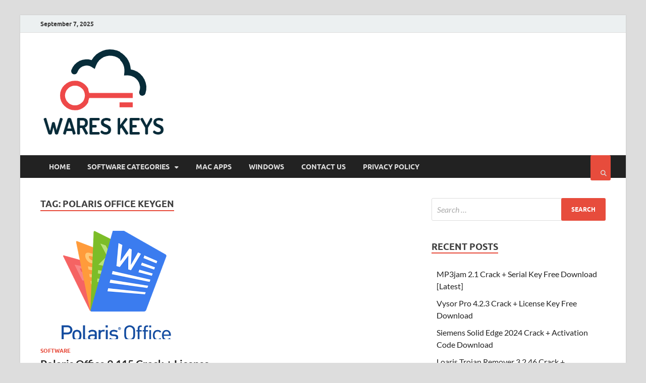

--- FILE ---
content_type: application/javascript
request_url: https://static.addtoany.com/menu/svg/icons/plurk.js
body_size: -419
content:
!function(c){"object"==typeof c&&"object"==typeof c.svg&&"function"==typeof c.svg.add&&c.svg.add({plurk:'<path fill="#FFF" d="M20.215 16.016h-8.43V9.7h8.43zm4.2 4.2V5.5H7.585v21h4.2v-6.285h12.63z"/>'})}(a2a)